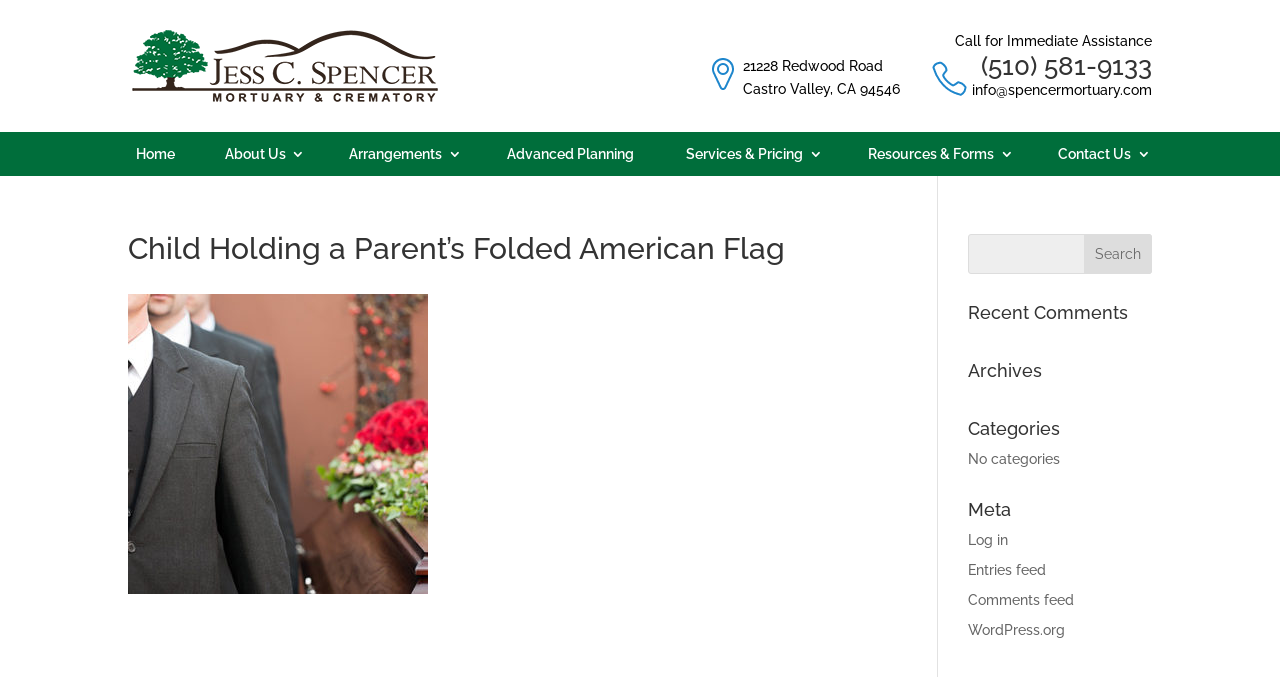

--- FILE ---
content_type: text/css
request_url: https://spencermortuary.com/wp-content/themes/divi-child/style.css?ver=4.27.4
body_size: 7241
content:
    /*
 Theme Name:     Divi Child
 Theme URI:      https://www.elegantthemes.com/gallery/divi/
 Description:    Divi Child Theme
 Author:         Elegant Themes
 Author URI:     https://www.elegantthemes.com
 Template:       Divi
 Version:        1.0.0
*/
body .innergallery.memorial, body .innergallery.photo {
    height: auto;
}
body .fa-map-marker:before {
    content: "\f041" !important;
}
body #et-info-email:before {
    content: "\e090" !important;
}
/* copied */
.g-recaptcha{
	float:left;
	display:inline-block;
}
footer a{
	color:#fff;
	transition:0.5s ease;
}
footer a:hover{
	color:#e5e5e5;
}
.footerimages .et_overlay{
	display:none;
}
.innergallery .et_pb_gallery_items .et_pb_gallery_item {
    margin: 0 !important;
    width:25% !important;
}
.innergallery.photo{height: 170px;overflow:hidden;}
.innergallery.memorial{
	height:125px;
}
p.large-font {
    /* font-family: Raleway; */
    font-weight: 600;
    font-size: 20px;
    line-height: 28px;
}
.large-font h2{
    font-size:40px
}
p.large-font span{
    font-weight:400
}
.right-block {
    padding-bottom: 40px;
    border-bottom: 1px solid #ccc;
}
.nf-field-label,.nf-field-element{
	width:50% !important;
	text-align:left !important;
}
.nf-field-label label{
	font-weight:400 !important;
}
input[type="button"]{
	outline: 1px solid #006f3b;
    outline-offset: 2px;
    border: 1px solid #006f3b;
    right: 6px;
    font-size: 17px!important;
    background: #006f3b;
    top: 5px;
    color: #fff;
    margin-bottom: 10px;
    padding: 0.3em 1em;
    cursor:pointer;
    transition: all 0.2s;
}
input[type="button"]:after {
	font-family: "ETmodules" !important;
    font-weight: normal;
    font-style: normal;
    font-variant: normal;
    -webkit-font-smoothing: antialiased;
    -moz-osx-font-smoothing: grayscale;
    line-height: 1;
    text-transform: none;
    speak: none;
    position: absolute;
    margin-left: -1em;
    opacity: 0;
    font-size: 32px;
    line-height: 1em;
    content: "35";
    -webkit-transition: all 0.2s;
    -moz-transition: all 0.2s;
    transition: all 0.2s;

}
input[type="button"]:hover{
	padding:0.3em 1.3em 0.3em 1em;
}
.column-4 .nf-field-element{
    width: 28.5% !Important;
}
.column-4{
    width:70%;
    clear: none !important;
    float: left;
}
.column-4 .nf-field-label {
    width: 71.5% !Important;
}
.dob-month .nf-field-element,
.dob-year .nf-field-element{
    width:100% !important
}
.dob-month,.dob-year{
    width: 14.5%;
    float:left;
    clear: none !important;
    margin-left:0.5%
}
.dob-month  .nf-field-label,
.dob-year  .nf-field-label{
    display:none
}
.label-left .nf-field-description{
    margin-left:0 !important;
    font-size:11px
}
.no-label .nf-field-label{
	display:none
}
.no-label .nf-field-element{
	width:100% !important
}

body.page-id-510:before{
	content:"";
	width:100%;
	height:100%;
	position:absolute;
	background:#fff;
	z-index:-1;
}
.about-slider .et_pb_slides .et_pb_slide{
    padding-top: 0px !important;
}
.about-slider .et-pb-arrow-next,.about-slider .et-pb-arrow-prev{
    margin-top:-20px !Important
}
#post-582 .et_pb_section_0.et_pb_section {
    padding-top:30px !important
}
#mob-et-info {
    display: none;
}
.page-id-582 .et_pb_section_0 {
    display: block !important;
}
/* Accordian CSS STARTS */
.panel-group .panel-title a {
    display: inline-block;
    width: 100%;
    padding: 5px;
    position:relative;
}
.panel-group .panel-title a:before{
    font-family: "ETmodules" !important;
    font-weight: normal;
    font-style: normal;
    font-variant: normal;
    -webkit-font-smoothing: antialiased;
    -moz-osx-font-smoothing: grayscale;
    line-height: 1;
    text-transform: none;
    speak: none;
	position: absolute;
    top: 50%;
    right: 0;
    margin-top: -0.5em;
    color: #ccc;
    font-size: 16px;
    content: "e050";
}
.panel.panel-default {
    border-radius: 0;
}
/* Accordian CSS ENDS */
.page-id-40 .desc-hover {
    bottom: -183px;
}
@media all and (max-width: 980px) {
body.page #page-container {
    padding-top: 145px!important;
}
	.et_pb_column .innergallery .et_pb_grid_item:nth-child(3n+1){
		clear:none !important;
	}
	.home-footer .et_pb_column .et_pb_text {
    padding-top:0 !important;
	}
.current-sales{
    line-height:1.6;
}
.contact-height.last {
    margin-bottom:30px !important;
}
}
@media (max-width: 900px) {
	.innergallery .et_pb_gallery_items .et_pb_gallery_item {
		width: 100% !important;
	}
	.et_pb_column .innergallery .et_pb_grid_item:nth-child(3n+1){
		clear:none !important;
	}
	.innergallery .et_pb_gallery_items .et_pb_gallery_item img{
		width: 100% !important;
	}
	.innergallery.photo{
		height: auto;
	}
	.mob-default{
		padding-bottom: 0 !important;
	}
	.mob-default li{
		font-weight: 500;
		line-height: 1.7em;
		font-size:14px;
	}
	article#post-40 .et_pb_text_2 {
		padding-bottom: 0px !important;
	}
	article#post-40 .et_pb_column.et_pb_column_1_2.et_pb_column_6.et_pb_column_empty{
		display: block !important;
	}
	article#post-40 .et_pb_column_7{
		display: block !important;
		width: 100% !important;
		height: 40px !important;
	}
	article#post-40 .et_pb_column_8{
		padding-top:0;
		padding-bottom: 0;
	}
	article#post-40 .et_pb_row_5{
		padding-top:0px
	}
	article#post-40 .et_pb_slide{
		padding-top:50px !Important;
		padding-bottom:30px !Important;
	}
	article#post-40 .et_pb_text_9{
		line-height:40px;
	}
	#et-info {
    	display: none;
	}
	#mob-et-info {
		margin-top:25px;
    	display: inline-block;
    	width: 100%;
    	text-align: center;
    	font-size: 13px;
    	font-weight: 600;
	}

	.pakage-padd.cta-sec{
    padding:0 !important;
}
.page-child .et_pb_section_0 {
    display:none;
}
}
.panel-title{
padding-bottom:0px;
}
.et_pb_slider.personal .et_pb_slides .et_pb_slide{
	display:none;
}
.ninja-forms-req-symbol {
    font-size: 30px;
}
.nf-field-element input[type="checkbox"]{
	float:right;
	text-align:right;
	display: inline-block;
	width: auto;
	margin-top: 10px;
}
.et-pb-contact-message {
	position:relative !important;
	float:left;
}
.et-pb-contact-message ul{
	padding:0 !important
}
.personal .et_pb_slide_content {
    text-align: left !important;
}
.personal .et_pb_more_button.et_pb_button{
	float:left;
}
.cstm-btn.btn-border-green:hover,.cstm-btn.btn-border-green:focus{
	color:#fff
}
.checkbox-container .nf-field-element {
    position:relative;
}
.checkbox-container .nf-field-element input{
    position:absolute;
    left:100%;
}
.current-sales p {
    font-size: 14px;
    font-weight: 500;
    line-height: 30px;
    padding-bottom: 10px;
}
/*Site Map Page Css Starts */
ul.wsp-pages-list li a {
    color: #333;
    font-weight: 600;
    display: inline-block;
    padding: 10px;
}
ul.wsp-pages-list li{
    list-style:square;
}
ul.children{
    padding-left:30px;
    padding-bottom:0;
}
ul.children li ul li a{
    background-color:rgba(0,0,0,.1); 
}
ul.wsp-pages-list {
    padding:0;
}
h2.wsp-pages-title {
    display: none;
}
/*Site Map Page Css Ends */
#top-menu-nav #top-menu>li>a:hover{
    color:#006400 !important;
	    background-color: #eee;
}
.serv-checklist .sc-ol {
    margin-top: 20px;
}
.serv-checklist .sc-ul {
    padding-bottom: 0 !important;
}
.info-needed .nf-form-layout {
    margin-top: 25px;
}
.merchandise-boxes .et_pb_text {
    min-height: 200px;
}
@media (max-width: 480px){
#nf-form-3-cont #nf-field-12-wrap .nf-field-element {
    width:100% !important;
}
#nf-form-3-cont .nf-before-form-content {
    margin-bottom: 20px;
}

#nf-form-3-cont #nf-field-55-wrap .nf-field-label {
    padding-left: 19px; 
    position: relative;
    top: -27px;
}
#nf-form-3-cont .label-above .nf-field-label {
    margin-bottom: 0;
}
}
@media (max-width: 767px){
    .nf-field-label{
        width: 100% !important;
        display: block;
    }
    .nf-field-element{
        display:block;
        width: 100% !important;
    }
    .dob-month, .dob-year, #nf-field-12-container{
        width:100% !important;
    }
    .checkbox-container .nf-field-element input{
        position:relative;
        left:0;
        float: left;
        margin-bottom: 10px;
    }
	/*table css start MTpixels */
	 #for-info table {
    width: 100% !important;
    border: 1px solid #eee;
    text-align: left;
   
}
.top-padding{
	padding-top: 45px;
}
.our-location_btn .et_pb_button_alignment_right {
    text-align: center !important;
}

/*table css end MTpixels */
}
@media (max-width: 980px){
	.et_header_style_left #logo{
    max-height:72px !important;
    width:250px !important;
    max-width:100% !important;
    }
article#post-40 .et_pb_column_7 {
   
    width: 100% !important;
    height: 40px !important;
}
article#post-40 .et_pb_column {
    display: block !important;
}
}
@media (max-width: 1024px){
.innergallery .et_pb_gallery_items .et_pb_gallery_item {
		width: 100% !important;
}
.et_pb_column .innergallery .et_pb_grid_item:nth-child(3n+1){
		clear:none !important;
}
.innergallery .et_pb_gallery_items .et_pb_gallery_item img{
		width: 100% !important;
}
.innergallery.photo{
		height: auto;
}
}
input[type=tel]:focus, input[type=email]:focus {
    border-color: #2d3940;
    color: #3e3e3e;
}
/*table css start MTpixels */
    #for-info tr td {
    padding: 6px 24px;
    border-top: 1px solid #000;
    color: #000;
    border: 1px solid;
}
 #for-info table {
    width: 640px;
    border: 1px solid #eee;
    text-align: left;
    margin: 0 auto;
}
#for-info tr {
    background: #006e3b !important;
    
}
#for-info tr em{
color: #fff!important;
}
.bullet-point.et_pb_section_2 {
    padding: 0px 0px 35px 0px !important;
}
/*table css end MTpixels */
.et_header_style_left .logo_container {
    position: relative;
    width: 50%;
    height: auto;
    float: left;
    padding: 20px 0;
}
#mob-et-info {
    display: none;
}
/* Shoaib CSS */
.half-bg.et_pb_column_7 { background-image:url(/wp-content/uploads/2016/07/Cemetery_Website_Photo.jpg); padding-left:5.5%; margin-right:0px !important;width: 52.75% !important;background-position-x: 0px; }

.thin-font{
font-family: Raleway !important;
font-weight:100;
}
.et_pb_slide_description{
padding-left: 0px !important;
padding-right: 0px !important;
}
@media only screen and (max-width: 981px){
.page-id-510 ul#mobile_menu {
    background-color: rgba(0,0,0,0.95) !important;
}
.et_pb_section_1 {
    padding-bottom: 0px;
}
.et_pb_row_2 {
    padding-bottom: 0px;
}
.et_pb_row_7 {
    padding-bottom: 0px;
}
.et_pb_section_6 {
    padding-bottom: 0px;
}
.et_pb_row_9 {
    padding-bottom: 0px;
}
.et_pb_row_10 {
    padding-bottom: 0px;
}
}
@media only screen and (min-width: 981px){
.padding-btm{
padding-bottom:0px;
}
}
.a-color{
color:#0c2b3d!important;
}
.btm-img{
    display: block;
    max-width: 100%;
    position: relative;
    bottom: 0;
}
form.et_pb_contact_form.clearfix p {
    width: 100%;
}
/*.et_pb_blurb_container {
    padding: 15px 15px;
   background: rgba(29, 134, 203, 1);
    margin-top: -6px;
}*/
.container.clearfix.et_menu_container {
    padding: 0px!important;
}
.logo_helper a img {
    position: relative;
    left: -27%;
}
.et-waypoint.et_pb_animation_off.et-animated {
    width: 100% !important;
}



.homie .et_pb_blurb_content {
    position: relative;
    overflow: hidden;
    width: 100%;
    height: 235px;
}

.desc-hover {
    position: absolute;
    bottom: -183px;
    width: 100%;
    height: 240px;
    transition: 1s;
    left: 0px;
    padding: 20px;
    background: rgba(32, 131, 200, 0.8);
}
.desc-hover h4 {
    margin-bottom: 8px;
}
.homie .et_pb_blurb_content:hover .desc-hover {
    transition: 1s;
    bottom: 0;
}
.et_pb_blurb_container p {
    font-size: 12px;
    margin: 0px;
    padding-bottom: 1px;
    line-height: 1.6;
}
.cstm-btn {
   background: #006f3b;
    border-color: #006f3b;
    letter-spacing: 0px;
    font-size: 13px;
    color: #fff;
    padding: 12px;
    top: 25px;
    position: relative;
}
.et_pb_section_2 {
    padding: 0px!important;
}
.et_pb_video .et_pb_video_overlay_hover{
    background: rgba(0, 0, 0, 0.6);
}
.et_pb_video .et_pb_video_overlay_hover:hover{
    background: transparent;
}
.cstm-svg{
    color: #2d3740;
    -webkit-text-stroke-width: 0.8px;
    -webkit-text-stroke-color: #1e86cc;
    padding: 0px 8px;
    margin-left: -28px;
    font-size: 16px;
	float:left;
}
.a-color-light{
color:#fff;
}
.cstm-svg-two{
    color: transparent;
    -webkit-text-stroke-width: 3px;
    -webkit-text-stroke-color: #1e86cc;
    padding: 0px 8px;
    /* margin-left: -28px; */
    font-size: 50px;
    position: relative;
    top: 12px;
}
.et-pb-contact-message {
    position: absolute;
    top: 389px;
    color: red;
    padding: 0px 0px;
}
.btn-border-green{
    outline: 1px solid #006f3b;
    outline-offset: 3px;
    border: 1px solid #006f3b;
    background:#006f3b;
}
button.et_pb_contact_submit.et_pb_button{
    outline: 1px solid #006f3b;
    outline-offset: 2px;
    border: 1px solid #006f3b;
    right: 6px;
    font-size:17px!important;
    background:#006f3b;
    top: 5px;
    color: #fff;
    margin-bottom: 10px;
}
.btn-border-light{
    outline: 1px solid #fff;
    outline-offset: 3px;
    border: 1px solid #fff;
}

a.et_pb_more_button.et_pb_button {
    border: 0px;
    outline: 1px solid #fff;
    outline-offset: 3px;
    border: 1px solid #2072a4;
    border-radius:0px;
    background:#2072a4;
}
/*.et_pb_section_1 {
    position: absolute;
    top: 0px;
    height: 834px;
    width: 315px;
    z-index: 9;
    left: 50%;
    margin-left: -30px;
    background: transparent;
}
.top-head{
position: absolute;
}
.et_fixed_nav #top-header {
    left: auto;
    position: absolute;
}*/
/*Navigation CSS

@media screen and (min-width: 981px) {
.page-id-510.custom-nav {
    position: relative!important;
    bottom: -45px!important;
    width: 100%;
    background: rgba(255,255,255,0.4);
    padding-left: 267px!important;
}
.custom-nav {
    position: relative!important;
    bottom: -45px!important;
    width: 100%;
    background: rgba(0,111,59,0.8);
    padding-left: 267px!important;
}

.logo_container img {
    position: relative !important;
    display: block!important;
    top: -60px !important;
    left: 16.8%!important;
}
.custom-nav nav ul li a {
    position: relative!important;
    top: 15px!important;
    color: #fff!important;
}
}*/
.cstm.-slider-overlay img {
  position: absolute;
    top: -680px;
    height: 680px;
    width: 315px!important;
    z-index: 99999;
    left: 60%;
    margin-left: -30px;
    background: transparent;
}
@media screen and (max-width: 768px) {
.cstm.-slider-overlay img {
    width: 125px!important;
    z-index: 999;
    left: 85%;
    margin-left: -30px;
}
.slider-cell {
    line-height: 21px;
}
.slider-cell h1{
    line-height: 27px;
    font-size: 24px;
}

.homepage-slider a.et_pb_more_button.et_pb_button {
    margin-bottom: 24px;
}
}
.page-id-510 .et_pb_slide:before{
    content: "";
    background: url(/wp-content/uploads/2016/07/subtle_carbon.png);
    position: absolute;
    top: 0;
    left: 0;
    width: 100%;
    height: 100%;
    opacity: 0.8;
}

.custom-nav ul li a {
    padding-top: 15px;
    padding-bottom: 15px !important;
}
.logo_container {
    background: #fff;
}
@media screen and (max-width: 981px) {
.logo_container {
     height: 80px!important; 
}

}

@media screen and (min-width: 981px) {
.et_pb_filterable_portfolio_grid .et_pb_portfolio_item img, .et_pb_gallery_grid .et_pb_gallery_item img, .et_pb_portfolio_grid .et_pb_portfolio_item img {
    min-height: 255px;
}
#et-info-email:before {
    position: relative;
    top: 2px;
    margin-right: 4px;
    content: "e090"!important;
}
#et-info-phone:before {
    display:none;
}

}
@media screen and (max-width: 1200px) {
.et_pb_filterable_portfolio_grid .et_pb_portfolio_item img, .et_pb_gallery_grid .et_pb_gallery_item img, .et_pb_portfolio_grid .et_pb_portfolio_item img {
    min-height: 215px;
}
}
@media screen and (min-width: 1400px) {
.et_pb_filterable_portfolio_grid .et_pb_portfolio_item img, .et_pb_gallery_grid .et_pb_gallery_item img, .et_pb_portfolio_grid .et_pb_portfolio_item img {
    min-height: 340px;
}
}
@media screen and (min-width: 1800px)
.et_pb_filterable_portfolio_grid .et_pb_portfolio_item img, .et_pb_gallery_grid .et_pb_gallery_item img, .et_pb_portfolio_grid .et_pb_portfolio_item img {
    min-height: 350px;
}
@media screen and (min-width: 1970px) {
.et_pb_filterable_portfolio_grid .et_pb_portfolio_item img, .et_pb_gallery_grid .et_pb_gallery_item img, .et_pb_portfolio_grid .et_pb_portfolio_item img {
    min-height: 470px;
}
}
#et-info-email:before {
     content: "e090"!important;
    position: absolute;
        font-size: 35px;
    left: -40px;
    top: -18px;
    -webkit-text-stroke-width: 2px;
    -webkit-text-stroke-color: #1e86cc;
    color: #fff;
}

@media screen and (max-width: 981px) {

.container.clearfix.et_menu_container {
    background: #fff;
}
.mobile_nav.closed {
    border-radius: 0px!important;
    color: #000;
}
/*div#et-info {
    margin-top: 60px;
}*/
/*.custom-nav {
    background: rgba(0,0,0,0.6);
}*/
span#et-info-phone:before {
    display: none;
}
span .fa-map-marker:before {
    content: "f041";
    position: absolute;
    top: -14px;
    font-size: 15px!important;
    left: -10px!important;
    -webkit-text-stroke-width: 1px!important;
    -webkit-text-stroke-color: #1e86cc;
    color: #fff;
}
#et-info-email:before {
    content: "e090"!important;
    position: absolute;
    top: 0px;
    font-size: 15px;
    left: -20px;
    -webkit-text-stroke-width: 1px;
    -webkit-text-stroke-color: #1e86cc;
    color: #fff;
}
.landing.et_pb_blurb_0.et_pb_blurb_position_top {
    margin-top: 0px!important;
}
}

.et_pb_slide_description {
    z-index: 99999;
}
span .fa-map-marker:before {
    content: "f041";
    position: absolute;
    top: -15px;
    font-size: 35px;
    left: -30px;
    -webkit-text-stroke-width: 2px;
    -webkit-text-stroke-color: #1e86cc;
    color: #fff;
}
@media screen and (max-width: 768px) {
img#logo {
    max-height: 35px!important;
}
}
.header_style_left .logo_container {
    z-index: 999;
}


/*Landing Page*/
@media screen and (min-width: 981px) {


}
.desc-hover-landing {
    position: absolute;
    bottom: -185px;
    width: 100%;
    height: 240px;
    transition: 1s;
    left: 0px;
    padding: 20px;
    background: rgba(0, 111, 59, 0.8);
}
.desc-hover-landing h4 {
    margin-bottom: 10px;
}
.landing .et_pb_blurb_content:hover .desc-hover-landing {
    transition: 1s;
    bottom: 0;
}
.cstm-btn-blue {
    background: #2072a4;
    border-color: #2072a4;
    letter-spacing: 0px;
    font-size: 13px;
    color: #fff;
    padding: 12px;
    top: 25px;
    position: relative;
}
.landing .et_pb_blurb_content {
    position: relative;
    overflow: hidden;
    width: 100%;
    height: 235px;
}
.btn-border-blue{
    outline: 1px solid #2072a4;
    outline-offset: 3px;
    border: 1px solid #2072a4;
}
.et_parallax_bg {
    position: fixed;
    top: 0px;
    right: 0px;
    width: 100%;
    height: 100%;
}
span.impose {
    font-size: 14px;
    font-family: Raleway;
    float: none!important;
    line-height: 0;
font-weight:200;
}
span.impose {
   font-size: 14px;
    font-family: Raleway;
    float: none!important;
    line-height: 0;
    margin-top: 12px;
    margin-left: -95px;
font-weight:200;
}
.impose p {
    padding-bottom: 5px;
}
.landing .et_pb_main_blurb_image img {
    height: 235px;
    width: 100%;
    max-width: 100%!important;
}
p#footer-info2 {
    float: right;
    color: #fff;
    text-align: right;
}
@media screen and (max-width: 981px) {
p#footer-info2 {
    float: none;
    text-align: center;
}
}
div#et-info p {
    color: #000;
   text-align: center;
}
@media only screen and (min-width: 351px){
div#et-info h2 {
    padding: 0px;
    text-align: right;
}
.cstm-svg{
    color: #2d3740;
    -webkit-text-stroke-width: 0.8px;
    -webkit-text-stroke-color: #1e86cc;
    padding: 0px 4px;
    margin-right: 5px;
	margin-left: 0px !important;
    font-size: 16px;
	float:left;
}
}
span#et-info-email {
    color: #000;
    font-size: 14px;
    float: right;
    padding-left: 0px;
}
span#et-info-phone {
    color: #000;
        margin-top: 25px;
	transition: 0.5s ease;
}
span #et-info-phone:before {
    content: "f041";
    position: absolute;
    top: -12px;
    font-size: 35px!important;
    left: -25px;
    -webkit-text-stroke-width: 2px;
    -webkit-text-stroke-color: #1e86cc;
    color: #fff;
}
.btn-border-green:hover {
    outline: 1px solid #006f3b;
    outline-offset: 3px;
    border: 1px solid #006f3b;
    background: #006f3b;
}
@media screen and (max-width: 480px) {
.cstm-svg {
    margin-left: -7px;
}
}

@media screen and (max-width: 981px) {
.container {
    width: 100%;
}
.et_header_style_left .logo_container {
    position: relative;
    width: auto;
}
}
@media screen and (max-width: 800px) {
div#et-info {
    width: 100%;
}
}
@media screen and (max-width: 900px) {
div#et-info {
    width: 100%;
}
.et_header_style_left .logo_container{
    width: 100%;
}
.et_header_style_left #logo{
    max-width: 50%;
    display: block;
    margin-left: auto;
    margin-right: auto;
    position: relative;
    top: -30px;
}
}
@media screen and (max-width: 406px) {
#et-info-phone{
margin-right:0px;
}
}
.et_pb_blurb_container h4 {
    font-weight: 700;
}
@-moz-keyframes spin { 100% { -moz-transform: rotatey(360deg); } }
@-webkit-keyframes spin { 100% { -webkit-transform: rotatey(360deg); } }
@keyframes spin { 100% { -webkit-transform: rotatey(360deg); transform:rotatey(360deg); } }
.hover-style .et_pb_main_blurb_image img{
transition:0.5s ease;
}
.hover-style .et_pb_main_blurb_image img:hover {
  
 position: relative;
    margin-top: -22px;
    transition: 0.5s ease;
    cursor: pointer;
    padding-bottom: 22px;
}

.et-animated.et-pb-animated-right.et_pb_row.et_pb_row_3>div {
    display: table-cell;
    vertical-align: top;
    width: 50%;
    float: none;
    padding:20px 4%;
}
.et_pb_row_3 {
    display: table;
    overflow: hidden;
    float: none;
}
ul#top-menu li {
    text-align: center;
}
h3.thin-font.line-ht {
    line-height: 1.7!important;
}

/*HOME PAGE PREVIOUS*/
/*
@media only screen and (min-width: 1024px){
.et_pb_column.et_pb_column_1_2.et_pb_column_3 {
    position: relative;
    left: 40%;
    position: fixed;
    bottom: 0px;
        z-index: -9;
}
.et_pb_section.left-color.et_pb_section_0.et_pb_with_background.et_section_regular.et_pb_section_first {
    bottom: 0;
    position: fixed;
    top: 0px;
    left: 0px;
    width: 100%;
    height: 100%;
}
.psb-row .et_pb_column.et_pb_column_1_2.et_pb_column_1 {
    position: fixed;
    top: 0px;
    right: 0px;
    width: 50%;
    height: 100%;
  /*  z-index: 1;
}
}
*/
@media only screen and (min-width: 981px){

.fixit{
position: fixed;
background-repeat: no-repeat;
}

}
body.page.home {
    background: url(/wp-content/uploads/2016/07/bg-landing-1.png);
    background-repeat: no-repeat!important;
    background-size: cover!important;
    background-attachment: fixed;
}

.psb-row .et_pb_row.et_pb_row_1{
    width: 100%;
    padding: 0px 80px;
}

.et_pb_section.psb-row.et_pb_section_0.et_section_regular.et_section_transparent.et_pb_section_first {
    position: absolute;
    width: 100%;
    height: 100%;
    overflow-y: hidden;
}
.right-bar.et_pb_row.et_pb_row_0 {
    position: absolute;
    height: 100%;
}
.fix-btm-bar.et_pb_section.et_pb_section_1.et_section_regular.et_section_transparent {
    position: fixed;
    bottom: 0;
    width: 100%;
}

@media only screen and (max-width: 981px){
.et_pb_section.psb-row.et_pb_section_0.et_section_regular.et_section_transparent.et_pb_section_first {
    position: relative;
    width: 100%;
    height: 100%;

}
.right-bar.et_pb_row.et_pb_row_0 {
    position: relative;
    height: 100%;
}
.fix-btm-bar.et_pb_section.et_pb_section_1.et_section_regular.et_section_transparent {
    position: relative;
    bottom: 0;
    width: 100%;
}
.et-animated.et-pb-animated-right.et_pb_row.et_pb_row_3>div {
    display: block;
}
}
@media only screen and (max-width: 960px){
.et_pb_section.psb-row.et_pb_section_0.et_section_regular.et_section_transparent.et_pb_section_first {
    position: relative;
    width: 100%;
    height: 100%;
}
.right-bar.et_pb_row.et_pb_row_0 {
    position: relative;
    height: 100%;
}
.fix-btm-bar.et_pb_section.et_pb_section_1.et_section_regular.et_section_transparent {
    position: static;
    bottom: 0;
    width: 100%;
}

.fluid-width-video-wrapper {
    padding-top: 42.2963%!important;
}
.right-bar .et_pb_column.et_pb_column_1_2.et_pb_column_3 {
   position: relative;
    top: 0px;
    right: 0px;
    height: 100%;
    background-color: rgba(0,0,0,0.6);
    padding: 0px 60px;
}
.et_pb_section.fix-btm-bar.et_pb_section_1.et_section_regular.et_section_transparent {
   /* overflow-x: hidden; */
}
.right-bar.et_pb_row.et_pb_row_1 {
    display: table;
    float: none;
}

}


.psb-row .et_pb_column.et_pb_column_1_2.et_pb_column_1 {
    position: relative;
    top: 0px;
    right: 0px;
    height: 100%;
}
@media only screen and (max-width: 981px){
.psb-row .et_pb_column.et_pb_column_1_2.et_pb_column_1{
position: relative;
 background-color: transparent;
}
}
@media only screen and (max-width: 350px){
div#et-info > a {
    display: block;
    margin-left: auto;
    margin-right: auto;
    float: none!important;
}
span#et-info-email {
    float: none; 
}
div#et-info h2{
float: none!important; 
}
span#et-info-phone {
    float: none;
}
}
@media only screen and (max-width:980px){
.custom-nav ul li a{
  padding-bottom:7px !important;
}
.bg-tree-new{
    display: block;
    bottom: 0;
    background: url(/wp-content/uploads/2016/07/bottom-one.png);
    background-position: left bottom;
    background-size: contain;
    height: 100px;
    background-repeat: no-repeat;
}
.pbt-max{
display:none;
}
.psb-row .et_pb_column.et_pb_column_1_2.et_pb_column_1{
padding:0px;
}
}

.bg-tree-n{
    display: block;
    bottom: 0;
    background: url(/wp-content/uploads/2016/07/bottom-one.png);
    background-position: left bottom;
    background-size: contain;
    height: 100px;
    background-repeat: no-repeat;
}
.pbt-maz{
display:none;
}
}

@media only screen and (max-width: 981px){
.bg-tree-new .et_pb_text.et_pb_module.et_pb_bg_layout_dark.et_pb_text_align_center.bg-tree-new.et_pb_text_2 {
background-color: transparent;
}
.right-bar.et_pb_row.et_pb_row_1 {
    display: block;
}
.right-bar .et_pb_column.et_pb_column_1_2.et_pb_column_2 {
 display: block!important;
}
.right-bar .et_pb_column.et_pb_column_1_2.et_pb_column_3{
 display: block!important;
}
.right-bar .et_pb_column.et_pb_column_1_2.et_pb_column_3 {
    background-color: transparent!important;
}
.et_pb_section.fix-btm-bar.et_pb_section_1.et_section_regular.et_section_transparent {
     overflow-x: visible;
}
}
.right-bar .et_pb_column.et_pb_column_1_2.et_pb_column_0 {
    width: 41%;
}
.right-bar .et_pb_column.et_pb_column_1_2.et_pb_column_1 {
    width: 53.5%;
}
.right-bar .et_pb_column.et_pb_column_1_2.et_pb_column_2 {
    width: 46.5%;
display: table-cell;
    vertical-align: middle;
    float: none;
}
.right-bar .et_pb_column.et_pb_column_1_2.et_pb_column_3 {
    width: 53.5%;
   display: table-cell;
    vertical-align: bottom;
    float: none;
  
}
.right-bar.et_pb_row.et_pb_row_1 {
    display: table;
    float: none;
}
@media all and (max-width: 1121px) {
.container{
width:90%;
padding:0 5%;
}
}

/*Inner Page*/
ul.sub-menu li {
    float: left!important;
	width:100%
}
.entry-content .leadText {
    color: hsl(233, 45%, 30%);
    font-size: 17px;
    font-style: italic;
    text-align:center;
}
.et_mobile_menu li a{
	color:#fff !important;
}
.text-center{
text-align:center;
}
.text-center a{
color:#000;
}
.brdr-innerbox{
    border: 1px solid #000;
    border-radius: 12px;
    padding: 15px;
}
.img-center img{
    display: block;
    margin-left: auto;
    margin-right: auto;
}
.blue-font table tbody tr td {
    padding: 0px!important;
    border: 0px!important;
}
.blue-font table tbody tr {
    padding: 0px!important;
    border: 0px!important;
}
.blue-font table tbody {
    padding: 0px!important;
    border: 0px!important;
}
.blue-font table  {
    padding: 0px!important;
    border: 0px!important;
}
.split-form .et_pb_contact_form_label {
    display: block;
    float: left;
    width: 50%;
}
.split-form .input{
    display: block;
    float: left;
    width: 50%;
}
a.et-pb-arrow-prev {
    color: #555!important;
}
a.et-pb-arrow-next {
    color: #555!important;
}
.p-zero{
padding:0px;
}
#top-menu li li a {
    text-align: left;
   padding:5px!important;
}
.btn-border-greens{
    border: 1px solid #006f3b;
    background: #006f3b;
    color: #fff;
}
.btn-border-greensa {
    outline: 1px solid #fff;
    outline-offset: 3px;
    border: 2px solid #2ea3f2;
    background: #2ea3f2;
    color: #fff!important;
    border-radius:0px!important;
}
a.et_pb_button.btn-border-greensa.et_pb_button_0.et_pb_module.et_pb_bg_layout_light:hover {
    background: #2ea3f2;
}
.page-id-510 #main-header,  .et-search-form, #main-header .et_mobile_menu {
    background-color: rgba(0, 0, 0, 0.5);
}
.page-id-510 ul.sub-menu {
    background: rgba(0,0,0,0.5)!important;
}
.location-h4{
    font-size: 13px!important;
    padding-bottom: 17px!important;
}
.wwr-img{
    float: left;
    padding-right: 20px;
    padding-top: 15px;
}
.pakage-padd{
    padding: 54px 0px !important;
}
.blurb-padd-top h4 {
    padding-top: 6px;
}
.btn-border-blues {
    outline: 1px solid #2072a4;
    outline-offset: 3px;
    border: 1px solid #2072a4;
    background: #2072a4!important;
    color:#fff!important;
    border-radius:0px;
    margin-top:10px;
    margin-left:4px;
}
.txt-center{
text-align:center;
}
.ft-size{
font-size:15px;
}
a.et_pb_contact_submit.et_pb_button.btn-border-blues.ft-size:after {
    font-size: 22px;
}
.advance-blurb {
    min-height: 240px;
    padding: 25px 15px 10px 15px;
    font-size: 12px;
}
section#cd-timeline {
    margin-top: 0px;
}
.cd-timeline-title-container > strong {
    display: none!important;
}
@media only screen and (max-width: 981px)
ul#mobile_menu {
    background-color: rgba(0,111,59,0.8) !important;
}
#main-header, .et-search-form, #main-header .et_mobile_menu {
    background-color: rgba(0,111,59,1)!important;
}
.page-id-510 #main-header, .et-search-form {
    background-color: rgba(0, 0, 0, 1)!important;
}
.page-id-510 ul.sub-menu {
    background: rgba(0,0,0,0.9)!important;
}
@media (max-width: 768px){
.et_pb_fullwidth_section {
    padding: 0px 0px 0px 0px!important;
}
}
@media (max-width: 980px){
	.et_pb_section_0.et_pb_section{
		padding-top:0 !important;
	}
	#top-menu{display:none !important}
.et_pb_fullwidth_section {
    padding: 0px 0px 0px 0px;
}
}
.contact-height {
    min-height: 260px;
    padding: 20px 20px 20px 20px;
}
p.et_pb_contact_field.et_pb_contact_field_5.et_pb_contact_field_half.et_pb_contact_field_last input {
    display: none;
}
p.et_pb_contact_field.et_pb_contact_field_5.et_pb_contact_field_half.et_pb_contact_field_last {
    width: 50%;
    font-size: 12px;
    margin: 0px;
    margin-top: -60px;
}

p.et_pb_contact_field.et_pb_contact_field_8.et_pb_contact_field_half input {
    display: none;
}
p.et_pb_contact_field.et_pb_contact_field_8.et_pb_contact_field_half {
    width: 50%;
    font-size: 12px;
    margin: 0px;
    margin-top: -60px;
}

p.et_pb_contact_field.et_pb_contact_field_13.et_pb_contact_field_half.et_pb_contact_field_last input {
    display: none;
}
p.et_pb_contact_field.et_pb_contact_field_13.et_pb_contact_field_half.et_pb_contact_field_last {
    width: 50%;
    font-size: 12px;
    margin: 0px;
    margin-top: -60px;
}

p.et_pb_contact_field.et_pb_contact_field_15.et_pb_contact_field_half.et_pb_contact_field_last input {
    display: none;
}
p.et_pb_contact_field.et_pb_contact_field_15.et_pb_contact_field_half.et_pb_contact_field_last {
    width: 50%;
    font-size: 12px;
    margin: 0px;
    margin-top: -60px;
}

p.et_pb_contact_field.et_pb_contact_field_22.et_pb_contact_field_half input {
    display: none;
}
p.et_pb_contact_field.et_pb_contact_field_22.et_pb_contact_field_half {
    width: 50%;
    font-size: 12px;
    margin: 0px;
    margin-top: -60px;
}

p.et_pb_contact_field.et_pb_contact_field_26.et_pb_contact_field_half input {
    display: none;
}
p.et_pb_contact_field.et_pb_contact_field_26.et_pb_contact_field_half{
    width: 50%;
    font-size: 12px;
    margin: 0px;
    margin-top: -60px;
}

p.et_pb_contact_field.et_pb_contact_field_26.et_pb_contact_field_half input{
     display: none;
}
p.et_pb_contact_field.et_pb_contact_field_26.et_pb_contact_field_half{
     width: 50%;
      font-size: 12px;
    margin: 0px;
    margin-top: -60px;
}

p.et_pb_contact_field.et_pb_contact_field_29.et_pb_contact_field_half.et_pb_contact_field_last input{
          display: none;
}
p.et_pb_contact_field.et_pb_contact_field_29.et_pb_contact_field_half.et_pb_contact_field_last {
     width: 50%;
    font-size: 12px;
    margin: 0px;
    margin-top: -60px;
}

p.et_pb_contact_field.et_pb_contact_field_32.et_pb_contact_field_half input{
   display: none;
}
p.et_pb_contact_field.et_pb_contact_field_32.et_pb_contact_field_half{
     width: 50%;
    font-size: 12px;
    margin: 0px;
    margin-top: -60px;
}

p.et_pb_contact_field.et_pb_contact_field_36.et_pb_contact_field_half input{
    display: none;
}
p.et_pb_contact_field.et_pb_contact_field_36.et_pb_contact_field_half{
    width: 50%;
    font-size: 12px;
    margin: 0px;
    margin-top: -60px;
}

@media (max-width: 981px){
p.et_pb_contact_field.et_pb_contact_field_36.et_pb_contact_field_half{
    margin-top: -50px;
}
p.et_pb_contact_field.et_pb_contact_field_32.et_pb_contact_field_half{
        margin-top: -50px;
}
p.et_pb_contact_field.et_pb_contact_field_29.et_pb_contact_field_half.et_pb_contact_field_last{
         margin-top: -50px;
}
p.et_pb_contact_field.et_pb_contact_field_26.et_pb_contact_field_half{
         margin-top: -50px;
}
p.et_pb_contact_field.et_pb_contact_field_22.et_pb_contact_field_half {
          margin-top: -50px;
} 
p.et_pb_contact_field.et_pb_contact_field_22.et_pb_contact_field_half {
         margin-top: -50px;
}
p.et_pb_contact_field.et_pb_contact_field_15.et_pb_contact_field_half.et_pb_contact_field_last{
        margin-top: -50px;
}
p.et_pb_contact_field.et_pb_contact_field_13.et_pb_contact_field_half.et_pb_contact_field_last{
       margin-top: -50px;
}
p.et_pb_contact_field.et_pb_contact_field_8.et_pb_contact_field_half{
       margin-top: -50px;
}
p.et_pb_contact_field.et_pb_contact_field_5.et_pb_contact_field_half.et_pb_contact_field_last{
    margin-top: -50px;
}
}

@media (max-width: 768px){
p.et_pb_contact_field.et_pb_contact_field_36.et_pb_contact_field_half{
    font-size: 10px;
    padding: 35px 15px;
    width: 100%!important;
}
p.et_pb_contact_field.et_pb_contact_field_32.et_pb_contact_field_half{
       font-size: 10px;
    padding: 35px 15px;
width: 100%!important;
}
p.et_pb_contact_field.et_pb_contact_field_29.et_pb_contact_field_half.et_pb_contact_field_last{
         font-size: 10px;
    padding: 35px 15px;
width: 100%!important;
}
p.et_pb_contact_field.et_pb_contact_field_26.et_pb_contact_field_half{
         font-size: 10px;
    padding: 35px 15px;
width: 100%!important;
}
p.et_pb_contact_field.et_pb_contact_field_22.et_pb_contact_field_half {
          font-size: 10px;
    padding: 35px 15px;
width: 100%!important;
} 
p.et_pb_contact_field.et_pb_contact_field_22.et_pb_contact_field_half {
         font-size: 10px;
    padding: 35px 15px;
width: 100%!important;
}
p.et_pb_contact_field.et_pb_contact_field_15.et_pb_contact_field_half.et_pb_contact_field_last{
        font-size: 10px;
    padding: 35px 15px;
width: 100%!important;
}
p.et_pb_contact_field.et_pb_contact_field_13.et_pb_contact_field_half.et_pb_contact_field_last{
       font-size: 10px;
    padding: 35px 15px;
width: 100%!important;
}
p.et_pb_contact_field.et_pb_contact_field_8.et_pb_contact_field_half{
       font-size: 10px;
    padding: 35px 15px;
width: 100%!important;
}
p.et_pb_contact_field.et_pb_contact_field_5.et_pb_contact_field_half.et_pb_contact_field_last{
    font-size: 10px;
    padding: 35px 15px;
width: 100%!important;
}
}

.auth-font{
font-size: 14px!important;
}
div#et-info {
    width:50%;
    right:0;
    float: right;
	padding: 20px 0;
	transition:0.3s
}
#et-info-phone{
    float:right;
    margin-right: 55px;
}
#et-info>a{
    float:right
}
#et-top-navigation{
	padding:0 !important;
	float:unset;
}
#top-header{
	display:none;
}
.header-bg{
	background:#fff;
	padding:10px 0;
}
.fullwidth{
	width:100%;
}
.et_non_fixed_nav.et_transparent_nav #top-header, .et_fixed_nav #top-header {
    top: 0;
    right: 0;
    left: 0;
    display: block;
    background: rgba(0,111,59,0.8);
	position:unset
}
div#page-container>#top-header{
	display:none;
}
.et_header_style_left .et-fixed-header #et-top-navigation nav>ul>li>a{
	padding-bottom:7px
}
.custom-nav ul li a {
    padding-top: 15px;
    padding-bottom: 15px !important;
}
#top-menu li {
    font-size: 14px;
    display: table-cell;
    float: none;
     padding-right: 35px;
}
ul#top-menu, nav#top-menu-nav{
    float: none;
     width: 100%;
     display: table;
}
#top-menu>li>a:hover {
    color: #006400 !important;
}
#top-menu > ul > li > a:hover, #et-secondary-menu > ul > li > a:hover, #et-info-email:hover, .et-social-icons a:hover {
    opacity: 0.7;
    -webkit-transition: all 0.4s ease-in-out;
    -moz-transition: all 0.4s ease-in-out;
    transition: all 0.4s ease-in-out;
}
.et_header_style_left #et-top-navigation nav>ul>li>a, .et_header_style_split #et-top-navigation nav>ul>li>a {
    padding:15px 7px 15px!important
}
#top-header .container{
	padding:0 !important
}
#et-secondary-nav .menu-item-has-children>a:first-child:after, #top-menu .menu-item-has-children>a:first-child:after {
    right: 1px;
    top: 15px;
 }
.et_pb_slides .et_pb_container{
    width: 80%;
    max-width: 1080px;
    margin: 0 auto;
}
.page #page-container {
    padding-top: 170px !important;
}
.container{
	max-width:1121px
}
.et-fixed-header .logo_container, .et-fixed-header #et-info{
    padding: 0px 0;
}
.et_header_style_left #et-top-navigation .mobile_menu_bar, .et_header_style_split #et-top-navigation .mobile_menu_bar {
    padding-bottom: 15px;
    padding-top: 15px;
	z-index:99;
}
.et_mobile_menu li a {
    padding: 5px 0;
	line-height: 1.5;
}
#top-menu .menu-item-has-children > a:first-child, #et-secondary-nav .menu-item-has-children > a:first-child {
    padding-right: 20px !important;
}
/* Forms */
input {
	-webkit-appearance: none;
}

input[type=checkbox] {
	-webkit-appearance: checkbox;
}

input[type=radio] {
	-webkit-appearance: radio;
}

input[type=text],
input[type=password],
input[type=tel],
input[type=email],
input.text,
input.title,
textarea,
select {
	padding: 15px;
	border: 1px solid transparent;
	color: #4e4e4e;
	background-color: #eee;
}

input[type=text]:focus,
input.text:focus,
input.title:focus,
textarea:focus,
select:focus {
	border-color: #2d3940;
	color: #3e3e3e;
}

input[type=text],
input.text,
input.title,
textarea,
select {
	margin: 0;
}
.home input[type=text], .home input[type=password], .home input[type=tel], .home input[type=email], .home input.text, .home input.title, .home textarea, .home select {
    background-color: #f7f9f9;
}
body.et_fixed_nav.et_secondary_nav_enabled #main-header, body.et_non_fixed_nav.et_transparent_nav.et_secondary_nav_enabled #main-header {
    top: 0;
}

--- FILE ---
content_type: text/css
request_url: https://spencermortuary.com/wp-content/et-cache/global/et-divi-customizer-global.min.css?ver=1764083398
body_size: 3965
content:
body,.et_pb_column_1_2 .et_quote_content blockquote cite,.et_pb_column_1_2 .et_link_content a.et_link_main_url,.et_pb_column_1_3 .et_quote_content blockquote cite,.et_pb_column_3_8 .et_quote_content blockquote cite,.et_pb_column_1_4 .et_quote_content blockquote cite,.et_pb_blog_grid .et_quote_content blockquote cite,.et_pb_column_1_3 .et_link_content a.et_link_main_url,.et_pb_column_3_8 .et_link_content a.et_link_main_url,.et_pb_column_1_4 .et_link_content a.et_link_main_url,.et_pb_blog_grid .et_link_content a.et_link_main_url,body .et_pb_bg_layout_light .et_pb_post p,body .et_pb_bg_layout_dark .et_pb_post p{font-size:14px}.et_pb_slide_content,.et_pb_best_value{font-size:15px}#main-header,#main-header .nav li ul,.et-search-form,#main-header .et_mobile_menu{background-color:rgba(0,111,59,0.8)}.et_secondary_nav_enabled #page-container #top-header{background-color:#ffffff!important}#et-secondary-nav li ul{background-color:#ffffff}#top-header,#top-header a{color:#0a0a0a}.et_header_style_centered .mobile_nav .select_page,.et_header_style_split .mobile_nav .select_page,.et_nav_text_color_light #top-menu>li>a,.et_nav_text_color_dark #top-menu>li>a,#top-menu a,.et_mobile_menu li a,.et_nav_text_color_light .et_mobile_menu li a,.et_nav_text_color_dark .et_mobile_menu li a,#et_search_icon:before,.et_search_form_container input,span.et_close_search_field:after,#et-top-navigation .et-cart-info{color:#ffffff}.et_search_form_container input::-moz-placeholder{color:#ffffff}.et_search_form_container input::-webkit-input-placeholder{color:#ffffff}.et_search_form_container input:-ms-input-placeholder{color:#ffffff}#top-menu li.current-menu-ancestor>a,#top-menu li.current-menu-item>a,#top-menu li.current_page_item>a{color:#ffffff}#main-footer{background-color:#333f49}#footer-bottom{background-color:#333f49}#footer-info,#footer-info a{color:#ffffff}#main-header{box-shadow:none}.et-fixed-header#main-header{box-shadow:none!important}@media only screen and (min-width:981px){#logo{max-height:100%}.et_pb_svg_logo #logo{height:100%}.et_header_style_centered.et_hide_primary_logo #main-header:not(.et-fixed-header) .logo_container,.et_header_style_centered.et_hide_fixed_logo #main-header.et-fixed-header .logo_container{height:11.88px}.et_header_style_left .et-fixed-header #et-top-navigation,.et_header_style_split .et-fixed-header #et-top-navigation{padding:84px 0 0 0}.et_header_style_left .et-fixed-header #et-top-navigation nav>ul>li>a,.et_header_style_split .et-fixed-header #et-top-navigation nav>ul>li>a{padding-bottom:84px}.et_header_style_centered header#main-header.et-fixed-header .logo_container{height:168px}.et_header_style_split #main-header.et-fixed-header .centered-inline-logo-wrap{width:168px;margin:-168px 0}.et_header_style_split .et-fixed-header .centered-inline-logo-wrap #logo{max-height:168px}.et_pb_svg_logo.et_header_style_split .et-fixed-header .centered-inline-logo-wrap #logo{height:168px}.et_header_style_slide .et-fixed-header #et-top-navigation,.et_header_style_fullscreen .et-fixed-header #et-top-navigation{padding:75px 0 75px 0!important}.et_fixed_nav #page-container .et-fixed-header#top-header{background-color:rgba(0,111,59,0.8)!important}.et_fixed_nav #page-container .et-fixed-header#top-header #et-secondary-nav li ul{background-color:rgba(0,111,59,0.8)}.et-fixed-header #top-menu a,.et-fixed-header #et_search_icon:before,.et-fixed-header #et_top_search .et-search-form input,.et-fixed-header .et_search_form_container input,.et-fixed-header .et_close_search_field:after,.et-fixed-header #et-top-navigation .et-cart-info{color:#ffffff!important}.et-fixed-header .et_search_form_container input::-moz-placeholder{color:#ffffff!important}.et-fixed-header .et_search_form_container input::-webkit-input-placeholder{color:#ffffff!important}.et-fixed-header .et_search_form_container input:-ms-input-placeholder{color:#ffffff!important}.et-fixed-header #top-menu li.current-menu-ancestor>a,.et-fixed-header #top-menu li.current-menu-item>a,.et-fixed-header #top-menu li.current_page_item>a{color:#ffffff!important}}@media only screen and (min-width:1350px){.et_pb_row{padding:27px 0}.et_pb_section{padding:54px 0}.single.et_pb_pagebuilder_layout.et_full_width_page .et_post_meta_wrapper{padding-top:81px}.et_pb_fullwidth_section{padding:0}}	h1,h2,h3,h4,h5,h6{font-family:'Raleway',Helvetica,Arial,Lucida,sans-serif}body,input,textarea,select{font-family:'Raleway',Helvetica,Arial,Lucida,sans-serif}#main-header,#et-top-navigation{font-family:'Raleway',Helvetica,Arial,Lucida,sans-serif}#top-header .container{font-family:'Raleway',Helvetica,Arial,Lucida,sans-serif}.half-bg.et_pb_column_7{background-image:url(/wp-content/uploads/2016/07/Cemetery_Website_Photo.jpg);padding-left:5.5%;margin-right:0px!important;width:52.75%!important;background-position-x:0px}.thin-font{font-family:Raleway!important;font-weight:100}.et_pb_slide_description{padding-left:0px!important;padding-right:0px!important}@media only screen and (max-width:981px){.page-id-510 ul#mobile_menu{background-color:rgba(0,0,0,0.95)!important}.et_pb_section_1{padding-bottom:0px}.et_pb_row_2{padding-bottom:0px}.et_pb_row_7{padding-bottom:0px}.et_pb_section_6{padding-bottom:0px}.et_pb_row_9{padding-bottom:0px}.et_pb_row_10{padding-bottom:0px}}@media only screen and (min-width:981px){.padding-btm{padding-bottom:0px}}.a-color{color:#0c2b3d!important}.btm-img{display:block;max-width:100%;position:relative;bottom:0}form.et_pb_contact_form.clearfix p{width:100%}.container.clearfix.et_menu_container{padding:0px!important}.logo_helper a img{position:relative;left:-27%}.et-waypoint.et_pb_animation_off.et-animated{width:100%!important}.homie .et_pb_blurb_content{position:relative;overflow:hidden;width:100%;height:235px}.desc-hover{position:absolute;bottom:-183px;width:100%;height:240px;transition:1s;left:0px;padding:20px;background:rgba(32,131,200,0.8)}.desc-hover h4{margin-bottom:8px}.homie .et_pb_blurb_content:hover .desc-hover{transition:1s;bottom:0}.et_pb_blurb_container p{font-size:12px;margin:0px;padding-bottom:1px;line-height:1.6}.cstm-btn{background:#006f3b;border-color:#006f3b;letter-spacing:0px;font-size:13px;color:#fff;padding:12px;top:25px;position:relative}.et_pb_section_2{padding:0px!important}.et_pb_video .et_pb_video_overlay_hover{background:rgba(0,0,0,0.6)}.et_pb_video .et_pb_video_overlay_hover:hover{background:transparent}.cstm-svg{color:#2d3740;-webkit-text-stroke-width:0.8px;-webkit-text-stroke-color:#1e86cc;padding:0px 8px;margin-left:-28px;font-size:16px;float:left}.a-color-light{color:#fff}.cstm-svg-two{color:transparent;-webkit-text-stroke-width:3px;-webkit-text-stroke-color:#1e86cc;padding:0px 8px;font-size:50px;position:relative;top:12px}.et-pb-contact-message{position:absolute;top:389px;color:red;padding:0px 0px}.btn-border-green{outline:1px solid #006f3b;outline-offset:3px;border:1px solid #006f3b;background:#006f3b}button.et_pb_contact_submit.et_pb_button{outline:1px solid #006f3b;outline-offset:2px;border:1px solid #006f3b;right:6px;font-size:17px!important;background:#006f3b;top:5px;color:#fff;margin-bottom:10px}.btn-border-light{outline:1px solid #fff;outline-offset:3px;border:1px solid #fff}a.et_pb_more_button.et_pb_button{border:0px;outline:1px solid #fff;outline-offset:3px;border:1px solid #2072a4;border-radius:0px;background:#2072a4}.cstm.-slider-overlay img{position:absolute;top:-680px;height:680px;width:315px!important;z-index:99999;left:60%;margin-left:-30px;background:transparent}@media screen and (max-width:768px){.cstm.-slider-overlay img{width:125px!important;z-index:999;left:85%;margin-left:-30px}.slider-cell{line-height:21px}.slider-cell h1{line-height:27px;font-size:24px}.homepage-slider a.et_pb_more_button.et_pb_button{margin-bottom:24px}}.page-id-510 .et_pb_slide:before{content:"";background:url("/wp-content/uploads/2016/07/subtle_carbon.png");position:absolute;top:0;left:0;width:100%;height:100%;opacity:0.8}.custom-nav ul li a{padding-top:15px;padding-bottom:15px!important}.logo_container{background:#fff}@media screen and (max-width:981px){.logo_container{height:80px!important}}@media screen and (min-width:981px){#et-info-email:before{position:relative;top:2px;margin-right:4px;content:"\e090"!important}#et-info-phone:before{display:none}}#et-info-email:before{content:"\e090"!important;position:absolute;font-size:35px;left:-40px;top:-18px;-webkit-text-stroke-width:2px;-webkit-text-stroke-color:#1e86cc;color:#fff}@media screen and (max-width:981px){.container.clearfix.et_menu_container{background:#fff}.mobile_nav.closed{border-radius:0px!important;color:#000}span#et-info-phone:before{display:none}span .fa-map-marker:before{content:"\f041";position:absolute;top:-14px;font-size:15px!important;left:-10px!important;-webkit-text-stroke-width:1px!important;-webkit-text-stroke-color:#1e86cc;color:#fff}#et-info-email:before{content:"\e090"!important;position:absolute;top:0px;font-size:15px;left:-20px;-webkit-text-stroke-width:1px;-webkit-text-stroke-color:#1e86cc;color:#fff}.landing.et_pb_blurb_0.et_pb_blurb_position_top{margin-top:0px!important}}.et_pb_slide_description{z-index:99999}span .fa-map-marker:before{content:"\f041";position:absolute;top:-15px;font-size:35px;left:-30px;-webkit-text-stroke-width:2px;-webkit-text-stroke-color:#1e86cc;color:#fff}@media screen and (max-width:768px){img#logo{max-height:35px!important}}.header_style_left .logo_container{z-index:999}.desc-hover-landing{position:absolute;bottom:-185px;width:100%;height:240px;transition:1s;left:0px;padding:20px;background:rgba(0,111,59,0.8)}.desc-hover-landing h4{margin-bottom:10px}.landing .et_pb_blurb_content:hover .desc-hover-landing{transition:1s;bottom:0}.cstm-btn-blue{background:#2072a4;border-color:#2072a4;letter-spacing:0px;font-size:13px;color:#fff;padding:12px;top:25px;position:relative}.landing .et_pb_blurb_content{position:relative;overflow:hidden;width:100%;height:235px}.btn-border-blue{outline:1px solid #2072a4;outline-offset:3px;border:1px solid #2072a4}.et_parallax_bg{position:fixed;top:0px;right:0px;width:100%;height:100%}span.impose{font-size:14px;font-family:Raleway;float:none!important;line-height:0;font-weight:200}span.impose{font-size:14px;font-family:Raleway;float:none!important;line-height:0;margin-top:12px;margin-left:-95px;font-weight:200}.impose p{padding-bottom:5px}.landing .et_pb_main_blurb_image img{height:235px;width:100%;max-width:100%!important}p#footer-info2{float:right;color:#fff;text-align:right}@media screen and (max-width:981px){p#footer-info2{float:none;text-align:center}}div#et-info p{color:#000;text-align:right}@media only screen and (min-width:351px){div#et-info h2{padding:0px;text-align:right}.cstm-svg{color:#2d3740;-webkit-text-stroke-width:0.8px;-webkit-text-stroke-color:#1e86cc;padding:0px 4px;margin-right:5px;margin-left:0px!important;font-size:16px;float:left}}span#et-info-email{color:#000;font-size:14px;float:right;padding-left:0px}span#et-info-phone{color:#000;margin-top:25px}span #et-info-phone:before{content:"\f041";position:absolute;top:-12px;font-size:35px!important;left:-25px;-webkit-text-stroke-width:2px;-webkit-text-stroke-color:#1e86cc;color:#fff}.btn-border-green:hover{outline:1px solid #006f3b;outline-offset:3px;border:1px solid #006f3b;background:#006f3b}@media screen and (max-width:480px){.cstm-svg{margin-left:-7px}}@media screen and (max-width:981px){.container{width:100%}.et_header_style_left .logo_container{position:relative;width:auto}}@media screen and (max-width:800px){div#et-info{width:100%}}@media screen and (max-width:900px){div#et-info{width:100%}.et_header_style_left .logo_container{width:100%}.et_header_style_left #logo{max-width:50%;display:block;margin-left:auto;margin-right:auto;position:relative;top:-30px}}@media screen and (max-width:406px){#et-info-phone{margin-right:0px}}.et_pb_blurb_container h4{font-weight:700}@-moz-keyframes spin{100%{-moz-transform:rotatey(360deg)}}@-webkit-keyframes spin{100%{-webkit-transform:rotatey(360deg)}}@keyframes spin{100%{-webkit-transform:rotatey(360deg);transform:rotatey(360deg)}}.hover-style .et_pb_main_blurb_image img{transition:0.5s ease}.hover-style .et_pb_main_blurb_image img:hover{position:relative;margin-top:-22px;transition:0.5s ease;cursor:pointer;padding-bottom:22px}.et-animated.et-pb-animated-right.et_pb_row.et_pb_row_3>div{display:table-cell;vertical-align:top;width:50%;float:none;padding:20px 4%}.et_pb_row_3{display:table;overflow:hidden;float:none}ul#top-menu li{text-align:center}h3.thin-font.line-ht{line-height:1.7!important}@media only screen and (min-width:981px){.fixit{position:fixed;background-repeat:no-repeat}}body.page.home{background:url(/wp-content/uploads/2016/07/bg-landing-1.png);background-repeat:no-repeat!important;background-size:cover!important;background-attachment:fixed}.psb-row .et_pb_row.et_pb_row_1{width:100%;padding:0px 80px}.et_pb_section.psb-row.et_pb_section_0.et_section_regular.et_section_transparent.et_pb_section_first{position:absolute;width:100%;height:100%;overflow-y:hidden}.right-bar.et_pb_row.et_pb_row_0{position:absolute;height:100%}.fix-btm-bar.et_pb_section.et_pb_section_1.et_section_regular.et_section_transparent{position:fixed;bottom:0;width:100%}@media only screen and (max-width:981px){.et_pb_section.psb-row.et_pb_section_0.et_section_regular.et_section_transparent.et_pb_section_first{position:relative;width:100%;height:100%}.right-bar.et_pb_row.et_pb_row_0{position:relative;height:100%}.fix-btm-bar.et_pb_section.et_pb_section_1.et_section_regular.et_section_transparent{position:relative;bottom:0;width:100%}.et-animated.et-pb-animated-right.et_pb_row.et_pb_row_3>div{display:block}}@media only screen and (max-width:960px){.et_pb_section.psb-row.et_pb_section_0.et_section_regular.et_section_transparent.et_pb_section_first{position:relative;width:100%;height:100%}.right-bar.et_pb_row.et_pb_row_0{position:relative;height:100%}.fix-btm-bar.et_pb_section.et_pb_section_1.et_section_regular.et_section_transparent{position:static;bottom:0;width:100%}.fluid-width-video-wrapper{padding-top:42.2963%!important}.right-bar .et_pb_column.et_pb_column_1_2.et_pb_column_3{position:relative;top:0px;right:0px;height:100%;background-color:rgba(0,0,0,0.6);padding:0px 60px}.et_pb_section.fix-btm-bar.et_pb_section_1.et_section_regular.et_section_transparent{}.right-bar.et_pb_row.et_pb_row_1{display:table;float:none}}.psb-row .et_pb_column.et_pb_column_1_2.et_pb_column_1{position:relative;top:0px;right:0px;height:100%}@media only screen and (max-width:981px){.psb-row .et_pb_column.et_pb_column_1_2.et_pb_column_1{position:relative;background-color:transparent}}@media only screen and (max-width:350px){div#et-info>a{display:block;margin-left:auto;margin-right:auto;float:none!important}span#et-info-email{float:none}div#et-info h2{float:none!important}span#et-info-phone{float:none}}@media only screen and (max-width:980px){.custom-nav ul li a{padding-bottom:7px!important}.bg-tree-new{display:block;bottom:0;background:url(/wp-content/uploads/2016/07/bottom-one.png);background-position:left bottom;background-size:contain;height:100px;background-repeat:no-repeat}.pbt-max{display:none}.psb-row .et_pb_column.et_pb_column_1_2.et_pb_column_1{padding:0px}}.bg-tree-n{display:block;bottom:0;background:url(/wp-content/uploads/2016/07/bottom-one.png);background-position:left bottom;background-size:contain;height:100px;background-repeat:no-repeat}.pbt-maz{display:none}@media only screen and (max-width:981px){.bg-tree-new .et_pb_text.et_pb_module.et_pb_bg_layout_dark.et_pb_text_align_center.bg-tree-new.et_pb_text_2{background-color:transparent}.right-bar.et_pb_row.et_pb_row_1{display:block}.right-bar .et_pb_column.et_pb_column_1_2.et_pb_column_2{display:block!important}.right-bar .et_pb_column.et_pb_column_1_2.et_pb_column_3{display:block!important}.right-bar .et_pb_column.et_pb_column_1_2.et_pb_column_3{background-color:transparent!important}.et_pb_section.fix-btm-bar.et_pb_section_1.et_section_regular.et_section_transparent{overflow-x:visible}}.right-bar .et_pb_column.et_pb_column_1_2.et_pb_column_0{width:41%}.right-bar .et_pb_column.et_pb_column_1_2.et_pb_column_1{width:53.5%}.right-bar .et_pb_column.et_pb_column_1_2.et_pb_column_2{width:46.5%;display:table-cell;vertical-align:middle;float:none}.right-bar .et_pb_column.et_pb_column_1_2.et_pb_column_3{width:53.5%;display:table-cell;vertical-align:bottom;float:none}.right-bar.et_pb_row.et_pb_row_1{display:table;float:none}@media all and (max-width:1121px){.container{width:90%;padding:0 5%}}li.menu-item a:after{top:15px!important}ul.sub-menu li{float:left!important}.entry-content .leadText{color:hsl(233,45%,30%);font-size:17px;font-style:italic;text-align:center}.text-center{text-align:center}.text-center a{color:#000}.brdr-innerbox{border:1px solid #000;border-radius:12px;padding:15px}.img-center img{display:block;margin-left:auto;margin-right:auto}.blue-font table tbody tr td{padding:0px!important;border:0px!important}.blue-font table tbody tr{padding:0px!important;border:0px!important}.blue-font table tbody{padding:0px!important;border:0px!important}.blue-font table{padding:0px!important;border:0px!important}.split-form .et_pb_contact_form_label{display:block;float:left;width:50%}.split-form .input{display:block;float:left;width:50%}a.et-pb-arrow-prev{color:#555!important}a.et-pb-arrow-next{color:#555!important}.p-zero{padding:0px}#top-menu li li a{text-align:left;padding:5px!important}.btn-border-greens{border:1px solid #006f3b;background:#006f3b;color:#fff}.btn-border-greensa{outline:1px solid #fff;outline-offset:3px;border:2px solid #2ea3f2;background:#2ea3f2;color:#fff!important;border-radius:0px!important}a.et_pb_button.btn-border-greensa.et_pb_button_0.et_pb_module.et_pb_bg_layout_light:hover{background:#2ea3f2}.page-id-510 #main-header,.et-search-form,#main-header .et_mobile_menu{background-color:rgba(0,0,0,0.5)}.page-id-510 ul.sub-menu{background:rgba(0,0,0,0.5)!important}.location-h4{font-size:13px!important;padding-bottom:17px!important}.wwr-img{float:left;padding-right:20px;padding-top:15px}.pakage-padd{padding:54px 0px!important}.blurb-padd-top h4{padding-top:6px}.btn-border-blues{outline:1px solid #2072a4;outline-offset:3px;border:1px solid #2072a4;background:#2072a4!important;color:#fff!important;border-radius:0px;margin-top:10px;margin-left:4px}.txt-center{text-align:center}.ft-size{font-size:15px}a.et_pb_contact_submit.et_pb_button.btn-border-blues.ft-size:after{font-size:22px}.advance-blurb{min-height:240px;padding:25px 15px 10px 15px;font-size:12px}section#cd-timeline{margin-top:0px}.cd-timeline-title-container>strong{display:none!important}@media only screen and (max-width:981px){ul#mobile_menu{background-color:rgba(0,111,59,0.8)!important}#main-header,.et-search-form,#main-header .et_mobile_menu{background-color:rgba(0,111,59,1)!important}.page-id-510 #main-header,.et-search-form{background-color:rgba(0,0,0,1)!important}.page-id-510 ul.sub-menu{background:rgba(0,0,0,0.9)!important}@media (max-width:768px){.et_pb_fullwidth_section{padding:0px 0px 0px 0px!important}}@media (max-width:980px){.et_pb_fullwidth_section{padding:0px 0px 0px 0px}}.contact-height{min-height:260px;padding:20px 20px 20px 20px}p.et_pb_contact_field.et_pb_contact_field_5.et_pb_contact_field_half.et_pb_contact_field_last input{display:none}p.et_pb_contact_field.et_pb_contact_field_5.et_pb_contact_field_half.et_pb_contact_field_last{width:50%;font-size:12px;margin:0px;margin-top:-60px}p.et_pb_contact_field.et_pb_contact_field_8.et_pb_contact_field_half input{display:none}p.et_pb_contact_field.et_pb_contact_field_8.et_pb_contact_field_half{width:50%;font-size:12px;margin:0px;margin-top:-60px}p.et_pb_contact_field.et_pb_contact_field_13.et_pb_contact_field_half.et_pb_contact_field_last input{display:none}p.et_pb_contact_field.et_pb_contact_field_13.et_pb_contact_field_half.et_pb_contact_field_last{width:50%;font-size:12px;margin:0px;margin-top:-60px}p.et_pb_contact_field.et_pb_contact_field_15.et_pb_contact_field_half.et_pb_contact_field_last input{display:none}p.et_pb_contact_field.et_pb_contact_field_15.et_pb_contact_field_half.et_pb_contact_field_last{width:50%;font-size:12px;margin:0px;margin-top:-60px}p.et_pb_contact_field.et_pb_contact_field_22.et_pb_contact_field_half input{display:none}p.et_pb_contact_field.et_pb_contact_field_22.et_pb_contact_field_half{width:50%;font-size:12px;margin:0px;margin-top:-60px}p.et_pb_contact_field.et_pb_contact_field_26.et_pb_contact_field_half input{display:none}p.et_pb_contact_field.et_pb_contact_field_26.et_pb_contact_field_half{width:50%;font-size:12px;margin:0px;margin-top:-60px}p.et_pb_contact_field.et_pb_contact_field_26.et_pb_contact_field_half input{display:none}p.et_pb_contact_field.et_pb_contact_field_26.et_pb_contact_field_half{width:50%;font-size:12px;margin:0px;margin-top:-60px}p.et_pb_contact_field.et_pb_contact_field_29.et_pb_contact_field_half.et_pb_contact_field_last input{display:none}p.et_pb_contact_field.et_pb_contact_field_29.et_pb_contact_field_half.et_pb_contact_field_last{width:50%;font-size:12px;margin:0px;margin-top:-60px}p.et_pb_contact_field.et_pb_contact_field_32.et_pb_contact_field_half input{display:none}p.et_pb_contact_field.et_pb_contact_field_32.et_pb_contact_field_half{width:50%;font-size:12px;margin:0px;margin-top:-60px}p.et_pb_contact_field.et_pb_contact_field_36.et_pb_contact_field_half input{display:none}p.et_pb_contact_field.et_pb_contact_field_36.et_pb_contact_field_half{width:50%;font-size:12px;margin:0px;margin-top:-60px}@media (max-width:981px){p.et_pb_contact_field.et_pb_contact_field_36.et_pb_contact_field_half{margin-top:-50px}p.et_pb_contact_field.et_pb_contact_field_32.et_pb_contact_field_half{margin-top:-50px}p.et_pb_contact_field.et_pb_contact_field_29.et_pb_contact_field_half.et_pb_contact_field_last{margin-top:-50px}p.et_pb_contact_field.et_pb_contact_field_26.et_pb_contact_field_half{margin-top:-50px}p.et_pb_contact_field.et_pb_contact_field_22.et_pb_contact_field_half{margin-top:-50px}p.et_pb_contact_field.et_pb_contact_field_22.et_pb_contact_field_half{margin-top:-50px}p.et_pb_contact_field.et_pb_contact_field_15.et_pb_contact_field_half.et_pb_contact_field_last{margin-top:-50px}p.et_pb_contact_field.et_pb_contact_field_13.et_pb_contact_field_half.et_pb_contact_field_last{margin-top:-50px}p.et_pb_contact_field.et_pb_contact_field_8.et_pb_contact_field_half{margin-top:-50px}p.et_pb_contact_field.et_pb_contact_field_5.et_pb_contact_field_half.et_pb_contact_field_last{margin-top:-50px}}@media (max-width:768px){p.et_pb_contact_field.et_pb_contact_field_36.et_pb_contact_field_half{font-size:10px;padding:35px 15px;width:100%!important}p.et_pb_contact_field.et_pb_contact_field_32.et_pb_contact_field_half{font-size:10px;padding:35px 15px;width:100%!important}p.et_pb_contact_field.et_pb_contact_field_29.et_pb_contact_field_half.et_pb_contact_field_last{font-size:10px;padding:35px 15px;width:100%!important}p.et_pb_contact_field.et_pb_contact_field_26.et_pb_contact_field_half{font-size:10px;padding:35px 15px;width:100%!important}p.et_pb_contact_field.et_pb_contact_field_22.et_pb_contact_field_half{font-size:10px;padding:35px 15px;width:100%!important}p.et_pb_contact_field.et_pb_contact_field_22.et_pb_contact_field_half{font-size:10px;padding:35px 15px;width:100%!important}p.et_pb_contact_field.et_pb_contact_field_15.et_pb_contact_field_half.et_pb_contact_field_last{font-size:10px;padding:35px 15px;width:100%!important}p.et_pb_contact_field.et_pb_contact_field_13.et_pb_contact_field_half.et_pb_contact_field_last{font-size:10px;padding:35px 15px;width:100%!important}p.et_pb_contact_field.et_pb_contact_field_8.et_pb_contact_field_half{font-size:10px;padding:35px 15px;width:100%!important}p.et_pb_contact_field.et_pb_contact_field_5.et_pb_contact_field_half.et_pb_contact_field_last{font-size:10px;padding:35px 15px;width:100%!important}}.auth-font{font-size:14px!important}div#et-info{width:50%;right:0;float:right}#et-info-phone{float:right;margin-right:55px}#et-info>a{float:right}#et-top-navigation{padding-left:0!important}#top-header{display:none}.header-bg{background:#fff;padding:10px 0}.fullwidth{width:100%}.et_fixed_nav.et_secondary_nav_enabled #main-header,.et_non_fixed_nav.et_transparent_nav.et_secondary_nav_enabled #main-header{top:0}}

--- FILE ---
content_type: application/javascript
request_url: https://spencermortuary.com/wp-content/themes/divi-child/custom.js?ver=6.8.3
body_size: -462
content:
$=jQuery;
$(function(){

});

--- FILE ---
content_type: text/plain
request_url: https://www.google-analytics.com/j/collect?v=1&_v=j102&a=166518761&t=pageview&_s=1&dl=https%3A%2F%2Fspencermortuary.com%2Fpersonalized-services%2Fveteran-services%2Fchild-holding-a-parents-folded-american-flag-2%2F&ul=en-us%40posix&dt=Child%20Holding%20a%20Parent%27s%20Folded%20American%20Flag%20-%20Jess%20C.%20Spencer%20Mortuary%20%26%20Crematory&sr=1280x720&vp=1280x720&_u=IEBAAEABAAAAACAAI~&jid=72694514&gjid=1217315466&cid=507799.1764434155&tid=UA-102310540-1&_gid=2103989273.1764434155&_r=1&_slc=1&z=1324774474
body_size: -452
content:
2,cG-0P7S14FR3E